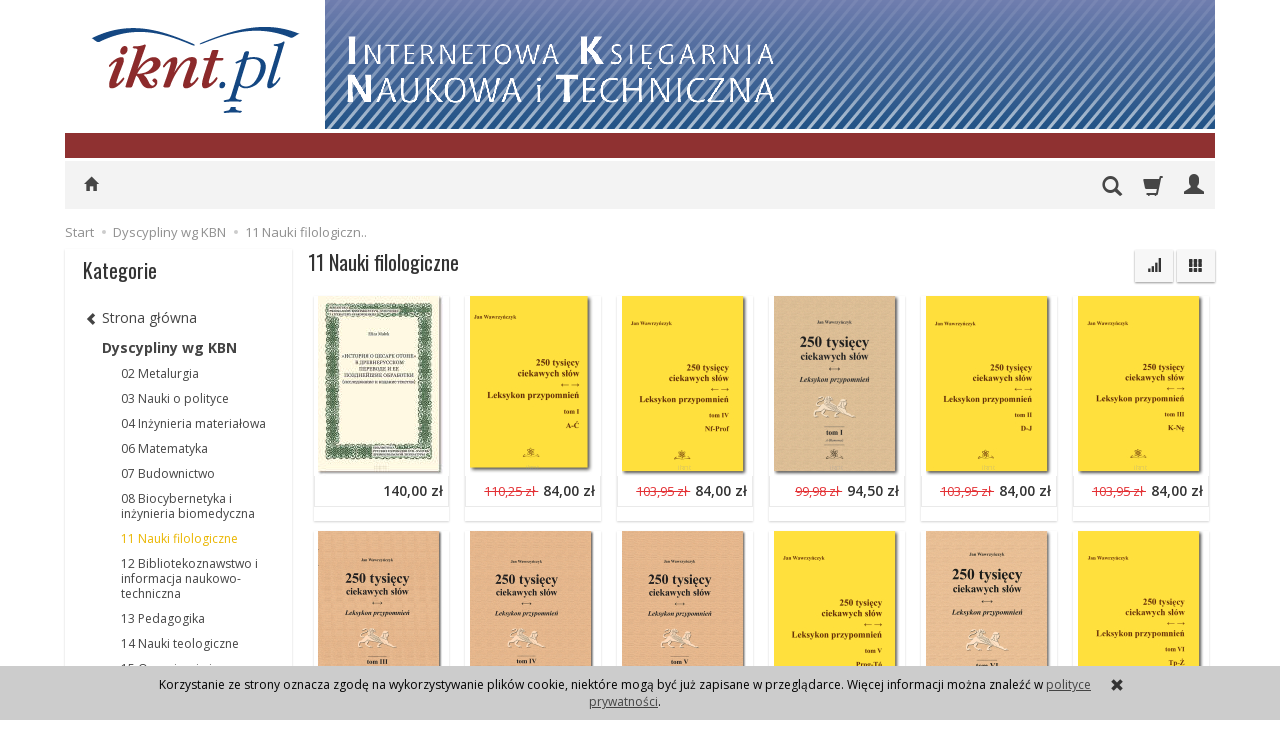

--- FILE ---
content_type: text/html; charset=utf-8
request_url: https://ksiegarnia.iknt.pl/category/dyscypliny-kbn-03-nauki-filologiczne
body_size: 14294
content:
<!DOCTYPE html>
<html lang="pl">
   <head>
        <meta name="viewport" content="width=device-width, initial-scale=1.0, maximum-scale=1.0" /> 
        
        
        

        
        
         
        
        
        
        
        
        

        
        
        
        
        
        

        <meta http-equiv="Content-Type" content="text/html; charset=utf-8" />
<meta name="keywords" content="11 Nauki filologiczne, Książki, Dyscypliny wg KBN" />
<meta name="google-site-verification" content="-cDb1ZIQtMO5Efc73vmoLo5dFhnkdi-AWI8tLsRPdIU" />
<title>11 Nauki filologiczne</title>
<link rel="next" href="https://ksiegarnia.iknt.pl/category/dyscypliny-kbn-03-nauki-filologiczne/2" /><link rel="canonical" href="https://ksiegarnia.iknt.pl/category/dyscypliny-kbn-03-nauki-filologiczne" />
        <link rel="preload" href="/bootstrap/fonts/glyphicons-halflings-regular.woff" as="font" crossorigin="anonymous">
        <link href="/bootstrap/css/bootstrap.min.css?v320" rel="preload" as="style">
        <link href="/bootstrap/css/bootstrap.min.css?v320" rel="stylesheet" type="text/css">
        <link href="/cache/css/18eeb213dd0d73a32517df695d605d71.css?lm=1646605260" rel="preload" as="style" />
<link href="/cache/css/18eeb213dd0d73a32517df695d605d71.css?lm=1646605260" rel="stylesheet" type="text/css" />
        

        <link rel="shortcut icon" type="image/x-icon" href="/favicon.ico" />
        <link href='https://fonts.googleapis.com/css?family=Open+Sans:400italic,700italic,400,600,700&subset=latin,latin-ext' rel='stylesheet' type='text/css' />
<link href='https://fonts.googleapis.com/css?family=Oswald&subset=latin,latin-ext' rel='stylesheet' type='text/css' />
        
        
        <!--[if IE 9]>
        <style type="text/css">
            select.form-control
            {
                padding-right: 0;
                background-image: none;
            }
        </style> 
        <![endif]-->

         
        
        <script async src="https://www.googletagmanager.com/gtag/js?id=UA-13274613-1"></script>
<script>
  window.dataLayer = window.dataLayer || [];
  function gtag(){dataLayer.push(arguments)};
  gtag('js', new Date());
  gtag('config', 'UA-13274613-1');
  
</script>  
        <meta property="og:type" content="website" /><meta property="og:title" content="11 Nauki filologiczne" /><meta property="og:description" content="" /><meta property="og:url" content="https://ksiegarnia.iknt.pl/category/dyscypliny-kbn-03-nauki-filologiczne" /><meta property="og:image" content="https://ksiegarnia.iknt.pl/media/categories/thumbnail/big_33.jpg?lm=1602271793" /><meta property="og:updated_time" content="1769833947" />   </head>
   <body>
         
        <header>
    <div id="top" class="container">  
    <div id="header" class="clearfix hidden-xs">
        <div id="logo">            
            <a href="/">
                <img src="/images/frontend/theme/iknt/_editor/prod/00fae5bc1dc6607d3284e408d270887a.png" alt="Logo" />
            </a>
        </div>   
    </div>
</div>
<div id="header-navbar-position">
    <div id="header-navbar-outer">
        <div class="container">  
            <nav id="header-navbar" class="navbar" role="navigation">    
                <div id="logo_small" class="visible-xs">
                    <div>
                        <a href="/">
                            <img src="/images/frontend/theme/iknt/_editor/prod/872e7a977f13acecbfe2c2ac89d49cbb.png" alt="Logo" />
                        </a>
                     </div>
                </div>           
                <div id="navbar-buttons" class="btn-group pull-right">  
                    <button id="nav-button-search" type="button" class="btn btn-navbar hidden-xs collapsed" data-toggle="collapse" data-target="#nav-search"  data-parent="#header-navbar">
                        <span class="glyphicon glyphicon-search"></span>
                    </button>  
                    <button id="nav-button-shopping-cart" class="btn btn-navbar collapsed empty" data-toggle="collapse" data-target="#nav-shopping-cart"  data-parent="#header-navbar">
                        <span class="glyphicon glyphicon-shopping-cart"></span>
                        <small class="quantity"></small>
                    </button>

                     
                    <a href="https://ksiegarnia.iknt.pl/user/loginUser" id="nav-button-user" class="hidden-xs btn btn-navbar collapsed">
                        <span id="login-status-info" class="glyphicon glyphicon-user"></span>
                        <small class="login-status">&nbsp;</small>
                    </a> 
                    <button id="nav-button-user" class="visible-xs btn btn-navbar collapsed" data-toggle="collapse" data-target="#nav-user" data-parent="#header-navbar">
                        <span id="login-status-info" class="glyphicon glyphicon-user"></span>
                        <small class="login-status">&nbsp;</small>
                    </button>     
                                                      
                    <button id="nav-button-settings" class="btn btn-navbar hidden-xs collapsed" data-toggle="collapse" data-target="#nav-settings" data-parent="#header-navbar">
                        <span class="glyphicon glyphicon-globe"></span>
                    </button>                                                                  
                </div>           
                <div class="navbar-header">
                    <button id="nav-button-menu" type="button" class="navbar-toggle collapsed" data-toggle="collapse" data-target="#nav-menu" data-parent="#header-navbar">
                        <span class="icon-bar"></span>
                        <span class="icon-bar"></span>
                        <span class="icon-bar"></span>
                    </button>                            
                </div>               
                <!-- Menu -->
                <div id="nav-menu" class="navbar-collapse collapse">
                    <ul class="nav navbar-nav horizontal-categories hidden-xs hidden-sm">
    <li class="home-icon">
        <a href="/">
            <span class="glyphicon glyphicon-home"></span>
        </a>                     
    </li>
</ul>
<ul class="nav navbar-nav horizontal-categories" style="visibility: hidden; height: 0;" >                       
    <li class="visible-xs">
        <form action="/product/search" class="form-inline search" method="get">
    <div class="input-group">
        <label class="sr-only" for="search">Wyszukaj</label>
        <input type="search" autocomplete="off" class="form-control" name="query" value="" placeholder='Wpisz czego szukasz' />
        <span class="input-group-btn">
            <button class="btn btn-primary" type="submit"><span class="glyphicon glyphicon-search"></span></button>
        </span>                                
    </div>
</form>






    </li>  
                                                    <li class="dropdown visible-xs visible-sm">
                    <a href="/category/dyscypliny-kbn" class="dropdown-toggle category-link" data-hover="dropdown" data-toggle="dropdown">Dyscypliny wg KBN</a>
                    <ul class="dropdown-menu">
                                                    <li><a href="/category/dyscypliny-kbn-38-metalurgia" class="category-link">02 Metalurgia</a></li>
                                                    <li><a href="/category/dyscypliny-kbn-09-nauki-o-polityce" class="category-link">03 Nauki o polityce</a></li>
                                                    <li><a href="/category/dyscypliny-kbn-37-inzynieria-materialowa" class="category-link">04 Inżynieria materiałowa</a></li>
                                                    <li><a href="/category/dyscypliny-kbn-24-matematyka" class="category-link">06 Matematyka</a></li>
                                                    <li><a href="/category/dyscypliny-kbn-30-budownictwo" class="category-link">07 Budownictwo</a></li>
                                                    <li><a href="/category/dyscypliny-kbn-33-biocybernetyka-i-i-inzynieria-biomedyczna" class="category-link">08 Biocybernetyka i inżynieria biomedyczna</a></li>
                                                    <li><a href="/category/dyscypliny-kbn-03-nauki-filologiczne" class="category-link">11 Nauki filologiczne</a></li>
                                                    <li><a href="/category/dyscypliny-kbn-14-bibliotekoznawstwo-i-informacja-naukowo-techniczna" class="category-link">12 Bibliotekoznawstwo i informacja naukowo-techniczna</a></li>
                                                    <li><a href="/category/dyscypliny-kbn-06-pedagogika" class="category-link">13 Pedagogika</a></li>
                                                    <li><a href="/category/dyscypliny-kbn-02-nauki-teologiczne" class="category-link">14 Nauki teologiczne</a></li>
                                                    <li><a href="/category/dyscypliny-kbn-10-organizacja-i-zarzadzanie" class="category-link">15 Organizacja i zarządzanie</a></li>
                                                    <li><a href="/category/dyscypliny-kbn-35-telekomunikacja" class="category-link">16 Telekomunikacja</a></li>
                                                    <li><a href="/category/dyscypliny-kbn-28-informatyka" class="category-link">20 Informatyka</a></li>
                                                    <li><a href="/category/dyscypliny-kbn-32-elektronika" class="category-link">22 Elektronika</a></li>
                                                    <li><a href="/category/dyscypliny-kbn-01-nauki-filozoficzne" class="category-link">23 Nauki filozoficzne</a></li>
                                                    <li><a href="/category/dyscypliny-kbn-16-geologia" class="category-link">25 Geologia</a></li>
                                                    <li><a href="/category/dyscypliny-kbn-25-fizyka" class="category-link">27 Fizyka</a></li>
                                                    <li><a href="/category/dyscypliny-kbn-44-budowa-i-eksploatacja-maszyn" class="category-link">28 Budowa i eksploatacja maszyn</a></li>
                                                    <li><a href="/category/dyscypliny-kbn-11-nauki-prawne" class="category-link">32 Nauki prawne</a></li>
                                                    <li><a href="/category/dyscypliny-kbn-15-geografia" class="category-link">34 Geografia</a></li>
                                                    <li><a href="/category/dyscypliny-kbn-12-ekonomia" class="category-link">38 Ekonomia</a></li>
                                                    <li><a href="/category/dyscypliny-kbn-60-nauki-kultury-fizycznej" class="category-link">39 Nauki kultury fizycznej</a></li>
                                                    <li><a href="/category/dyscypliny-kbn-34-elektrotechnika" class="category-link">41 Elektrotechnika</a></li>
                                                    <li><a href="/category/dyscypliny-kbn-31-automatyka-i-robotyka" class="category-link">46 Automatyka i robotyka</a></li>
                                                    <li><a href="/category/dyscypliny-kbn-29-architektura-i-urbanistyka" class="category-link">48 Architektura i urbanistyka</a></li>
                                                    <li><a href="/category/dyscypliny-kbn-04-nauki-o-sztukach-pieknych" class="category-link">50 Nauki o sztukach pięknych</a></li>
                                                    <li><a href="/category/dyscypliny-kbn-07-nauki-historyczne" class="category-link">51 Nauki historyczne</a></li>
                                                    <li><a href="/category/dyscypliny-kbn-43-mechanika" class="category-link">53 Mechanika</a></li>
                                                    <li><a href="/category/dyscypliny-kbn-39-inzynieria-i-ochrona-srodowiska" class="category-link">56 Inżynieria i ochrona środowiska</a></li>
                                                    <li><a href="/category/dyscypliny-kbn-08-socjologia" class="category-link">58 Socjologia</a></li>
                                                    <li><a href="/category/dyscypliny-kbn-45-transport" class="category-link">59 Transport</a></li>
                                                    <li><a href="/category/dyscypliny-kbn-05-psychologia" class="category-link">60 Psychologia</a></li>
                                                    <li><a href="/category/dyscypliny-kbn-13-nauki-wojskowe" class="category-link">61 Nauki wojskowe</a></li>
                                                    <li><a href="/category/dyscypliny-kbn-21-nauki-medyczne" class="category-link">62 Nauki medyczne</a></li>
                                                    <li><a href="/category/dyscypliny-kbn-71-nauki-o-zdrowiu" class="category-link">65 Nauki o zdrowiu</a></li>
                                                    <li><a href="/category/dyscypliny-kbn-67-nauki-o-bezpieczenstwie" class="category-link">66 Nauki o bezpieczeństwie</a></li>
                                                    <li><a href="/category/dyscypliny-kbn-66-kulturoznawstwo" class="category-link">67 Kulturoznawstwo</a></li>
                                                    <li><a href="/category/dyscypliny-kbn-69-nauki-o-obronnosci" class="category-link">68 Nauki o obronności</a></li>
                                                    <li><a href="/category/dyscypliny-kbn-68-nauki-o-mediach" class="category-link">69 Nauki o mediach</a></li>
                                                    <li><a href="/category/dyscypliny-kbn-70-nauki-o-poznaniu-i-komunikacji-spolecznej" class="category-link">70 Nauki o poznaniu i komunikacji społecznej</a></li>
                                                    <li><a href="/category/dyscypliny-kbn-64-inzynieria-produkcji" class="category-link">71 Inżynieria produkcji</a></li>
                                                    <li><a href="/category/dyscypliny-kbn-72-slowniki" class="category-link">72 Słowniki</a></li>
                                            </ul> 
                </li>
                     
                                                    <li class="dropdown visible-xs visible-sm">
                    <a href="/category/dyscypliny-wg-kbn-dziedziny-nauki-i-sztuki" class="dropdown-toggle category-link" data-hover="dropdown" data-toggle="dropdown">Dziedziny nauki i sztuki</a>
                    <ul class="dropdown-menu">
                                                    <li><a href="/category/dziedziny-nauki-i-sztuki-nauki-humanistyczne" class="category-link">dz. nauk humanistycznych</a></li>
                                                    <li><a href="/category/dziedziny-nauki-i-sztuki-nauki-teologiczne" class="category-link">dz. nauk teologicznych</a></li>
                                                    <li><a href="/category/dziedziny-nauki-i-sztuki-nauki-spoleczne" class="category-link">dz. nauk społecznych</a></li>
                                                    <li><a href="/category/dziedziny-nauki-i-sztuki-nauki-ekonomiczne" class="category-link">dz. nauk ekonomicznych</a></li>
                                                    <li><a href="/category/dziedziny-nauki-i-sztuki-nauki-prawne" class="category-link">dz. nauk prawnych</a></li>
                                                    <li><a href="/category/dziedziny-nauki-i-sztuki-nauki-matematyczne" class="category-link">dz. nauk matematycznych</a></li>
                                                    <li><a href="/category/dziedziny-nauki-i-sztuki-nauki-fizyczne" class="category-link">dz. nauk fizycznych</a></li>
                                                    <li><a href="/category/dziedziny-nauki-i-sztuki-nauki-biologiczne" class="category-link">dz. nauk biologicznych</a></li>
                                                    <li><a href="/category/dziedziny-nauki-i-sztuki-nauki-o-ziemi" class="category-link">dz. nauk o Ziemi</a></li>
                                                    <li><a href="/category/dziedziny-nauki-i-sztuki-nauki-techniczne" class="category-link">dz. nauk technicznych</a></li>
                                                    <li><a href="/category/dziedziny-nauki-i-sztuki-nauki-medyczne" class="category-link">dz. nauk medycznych</a></li>
                                                    <li><a href="/category/dziedziny-nauki-i-sztuki-nauki-o-kulturze-fizycznej" class="category-link">dz. nauk o kulturze fizycznej</a></li>
                                                    <li><a href="/category/dziedziny-nauki-i-sztuki-dz-sztuk-muzycznych" class="category-link">dz. sztuk muzycznych</a></li>
                                                    <li><a href="/category/dziedziny-nauki-i-sztuki-dz-sztuk-teatralnych" class="category-link">dz. sztuk teatralnych</a></li>
                                            </ul> 
                </li>
                     
                        <li class="visible-xs visible-sm">
                <a href="/category/lektury-dla-zapracowanych" class="category-link">Lektury dla zapracowanych</a>
            </li>
         
                        <li class="visible-xs visible-sm">
                <a href="/category/nurkowanie" class="category-link">Nurkowanie</a>
            </li>
         
                        <li class="visible-xs visible-sm">
                <a href="/category/inne" class="category-link">Inne</a>
            </li>
         
      
    
    
</ul>





                </div>            
                <div class="navbar-dropdown">                
                    <!-- Koszyk -->
                    <div id="nav-shopping-cart" class="navbar-collapse collapse">
                        <div class="shopping-cart clearfix">
            <div class="text-right">Twój koszyk jest pusty</div>
    </div>





                    </div>        
                    <div id="nav-user" class="navbar-collapse collapse">
                        <ul class="nav navbar-nav">
                            <!-- Moje konto, Język, Waluta -->                    
                                <li class="user-options"><a href="https://ksiegarnia.iknt.pl/user/loginUser" rel="nofollow">Zaloguj</a></li>
    <li class="user-options user-options-logout"><a href="https://ksiegarnia.iknt.pl/user/createAccount" rel="nofollow">Załóż konto</a></li>    

<li class="dropdown visible-xs"></li> 
<li class="dropdown visible-xs"></li>

                                                        
                        </ul>
                    </div>
                    <div id="nav-settings" class="hidden-xs navbar-collapse collapse"><ul class="nav navbar-nav"><li class="dropdown"></li><li class="dropdown"></li></ul></div>
                    <div id="nav-search" class="navbar-collapse collapse hidden-xs">
                        <form action="/product/search" class="form-inline search" method="get">
    <div class="input-group">
        <label class="sr-only" for="search">Wyszukaj</label>
        <input type="search" autocomplete="off" class="form-control" name="query" value="" placeholder='Wpisz czego szukasz' />
        <span class="input-group-btn">
            <button class="btn btn-primary" type="submit"><span class="glyphicon glyphicon-search"></span></button>
        </span>                                
    </div>
</form>






                    </div>
                </div>
            </nav>
        </div>
    </div>
</div>


 

</header>

<div id="two-column-layout"> 
    <div class="container">
        <ol class="breadcrumb hidden-xs" itemscope itemtype="https://schema.org/BreadcrumbList">
    <li itemprop="itemListElement" itemscope itemtype="https://schema.org/ListItem">
    	<a itemprop="item" href="https://ksiegarnia.iknt.pl/"><span itemprop="name">Start</span></a>
    	<meta itemprop="position" content="1" />
    </li>
    	        <li itemprop="itemListElement" itemscope itemtype="https://schema.org/ListItem">
        	<a itemprop="item" href="https://ksiegarnia.iknt.pl/category/dyscypliny-kbn"><span itemprop="name">Dyscypliny wg KBN</span></a>
        	<meta itemprop="position" content="2" />
        </li>
	        <li itemprop="itemListElement" itemscope itemtype="https://schema.org/ListItem">
        	<a itemprop="item" href="https://ksiegarnia.iknt.pl/category/dyscypliny-kbn-03-nauki-filologiczne"><span itemprop="name">11 Nauki filologiczn..</span></a>
        	<meta itemprop="position" content="3" />
        </li>
	</ol>
        <div class="row">
            <div id="content" class="col-md-9 col-md-push-3 col-lg-9 col-lg-push-3"><div id="product-navbar">
    <h1>11 Nauki filologiczne</h1>
    </div>







<div class="sort pull-right">
    <div class="btn-group hidden-sm hidden-xs">
        <div id="producer-filter" class="hidden"></div>
    </div>
    <button id="btn-product-filter" type="button" class="btn btn-default btn-group hidden-md hidden-lg" data-toggle="modal" data-target="#product-filter-modal">
       <span class="glyphicon glyphicon-filter"></span>
    </button>
    
<div class="btn-group btn-product-order-by btn-list-sort">
    <button type="button" class="btn btn-default dropdown-toggle" data-toggle="dropdown" style="text-transform: none">
                    <span class="glyphicon glyphicon glyphicon-signal"></span>
            </button>
    <ul class="dropdown-menu" role="menu">
        <li class="dropdown-header">Sortowanie</li>
                    
                            <li>
                    <a href="/category/dyscypliny-kbn-03-nauki-filologiczne/1/other/name/desc/0" rel="nofollow">
                                                    <span class="glyphicon glyphicon glyphicon-signal mirror-icon"></span>
                                            
                        Z-A
                    </a>
                </li>
                                        <li class="active">        
                    <a href="/category/dyscypliny-kbn-03-nauki-filologiczne/1/other/name/asc/0" rel="nofollow">
                                                    <span class="glyphicon glyphicon glyphicon-signal"></span>
                                            
                        A-Z
                    </a>
                </li>
                                
                            <li>
                    <a href="/category/dyscypliny-kbn-03-nauki-filologiczne/1/other/price/desc/0" rel="nofollow">
                                                    <span class="glyphicon glyphicon glyphicon-arrow-down"></span>
                                            
                        Najdroższe
                    </a>
                </li>
                                        <li>        
                    <a href="/category/dyscypliny-kbn-03-nauki-filologiczne/1/other/price/asc/0" rel="nofollow">
                                                    <span class="glyphicon glyphicon glyphicon-arrow-up"></span>
                                            
                        Najtańsze
                    </a>
                </li>
                                
                            <li>
                    <a href="/category/dyscypliny-kbn-03-nauki-filologiczne/1/other/created_at/desc/0" rel="nofollow">
                                                    <span class="glyphicon glyphicon glyphicon-star"></span>
                                            
                        Najnowsze
                    </a>
                </li>
                                    </ul>
</div> 
     

<div class="btn-group btn-product-order-by view-types">
    <button type="button" class="btn btn-default dropdown-toggle" data-toggle="dropdown" style="text-transform: none">
       <span class="glyphicon glyphicon-th"></span>
    </button>
    <ul class="dropdown-menu" role="menu">
                    <li class='' ><a href="/category/dyscypliny-kbn-03-nauki-filologiczne/1/long/name/asc/0" rel="nofollow"><span class="glyphicon glyphicon-th-large"></span></a></li>
                    <li class='' ><a href="/category/dyscypliny-kbn-03-nauki-filologiczne/1/description/name/asc/0" rel="nofollow"><span class="glyphicon glyphicon-th-list"></span></a></li>
                    <li class=' active ' ><a href="/category/dyscypliny-kbn-03-nauki-filologiczne/1/other/name/asc/0" rel="nofollow"><span class="glyphicon glyphicon-th"></span></a></li>
            </ul>
</div></div>

<div class="clearfix"></div>

<div class="product-list clearfix" data-equalizer>
            
        <div id="thumb-list" class="row">
           <div class="product col-xs-4 col-sm-3 col-md-2 col-lg-2">
            <div class="thumbnail">
                <div data-equalizer-watch="image">
                    <span class="name"><a href="/eliza-malek-istoria-o-cesare-otone-v-drevnerusskom-perevode-i-ee-pozdnejsie-obrabotki-issledovanie-i-izdanie-tekstov.html" class="product_name">„Istoriâ o cesare Otone” v drevnerusskom perevode i ee pozdnejŝie obrabotki (issledovanie i izdanie tekstov)</a></span>
                    <div class="image">
                        <a href="/eliza-malek-istoria-o-cesare-otone-v-drevnerusskom-perevode-i-ee-pozdnejsie-obrabotki-issledovanie-i-izdanie-tekstov.html"><img alt="„Istoriâ o cesare Otone” v drevnerusskom perevode i ee pozdnejŝie obrabotki (issledovanie i izdanie tekstov)" width="180" height="180" src="/media/products/8228cba612fba0b40b3835419903c2a4/images/thumbnail/thumb_MALEK-OTON-T-10-okladka.jpg?lm=1618435096" /></a>
                    </div>
                </div>
                <div class="thumbnail-price" data-equalizer-watch="price">
                      
                                                                                                                    
                            <span class="price nowrap">140,00 zł</span>

                                                            </div>
            </div>
       </div>
           <div class="product col-xs-4 col-sm-3 col-md-2 col-lg-2">
            <div class="thumbnail">
                <div data-equalizer-watch="image">
                    <span class="name"><a href="/jan-wawrzynczyk-250-tysiecy-ciekawych-slow-leksykon-przypomnien-tom-1-a-c.html" class="product_name">250 tysięcy ciekawych słów.  Leksykon przypomnień. Tom I ( A-Ć)</a></span>
                    <div class="image">
                        <a href="/jan-wawrzynczyk-250-tysiecy-ciekawych-slow-leksykon-przypomnien-tom-1-a-c.html"><img alt="250 tysięcy ciekawych słów.  Leksykon przypomnień. Tom I ( A-Ć)" width="180" height="180" src="/media/products/531/images/thumbnail/thumb_250_tys_tom_1.jpg?lm=1591270176" /></a>
                    </div>
                </div>
                <div class="thumbnail-price" data-equalizer-watch="price">
                      
                                                    <span class="old_price nowrap">
                                                                     110,25 zł
                                                            </span>
                                                                                                                    
                            <span class="price nowrap">84,00 zł</span>

                                                            </div>
            </div>
       </div>
           <div class="product col-xs-4 col-sm-3 col-md-2 col-lg-2">
            <div class="thumbnail">
                <div data-equalizer-watch="image">
                    <span class="name"><a href="/jan-wawrzynczyk-250-tysiecy-ciekawych-slow-leksykon-przypomnien-tom-iv-nf-prof.html" class="product_name">250 tysięcy ciekawych słów.  Leksykon przypomnień. Tom IV (Nf-Prof)</a></span>
                    <div class="image">
                        <a href="/jan-wawrzynczyk-250-tysiecy-ciekawych-slow-leksykon-przypomnien-tom-iv-nf-prof.html"><img alt="250 tysięcy ciekawych słów.  Leksykon przypomnień. Tom IV (Nf-Prof)" width="180" height="180" src="/media/products/983/images/thumbnail/thumb_250_tys_tom_4.jpg?lm=1591749082" /></a>
                    </div>
                </div>
                <div class="thumbnail-price" data-equalizer-watch="price">
                      
                                                    <span class="old_price nowrap">
                                                                     103,95 zł
                                                            </span>
                                                                                                                    
                            <span class="price nowrap">84,00 zł</span>

                                                            </div>
            </div>
       </div>
           <div class="product col-xs-4 col-sm-3 col-md-2 col-lg-2">
            <div class="thumbnail">
                <div data-equalizer-watch="image">
                    <span class="name"><a href="/jan-wawrzynczyk-250-tysiecy-ciekawych-slow-leksykon-przypomnien-tom-i-a-c.html" class="product_name">250 tysięcy ciekawych słów. Leksykon przypomnień. Tom I (A-Błamować)  wyd. II </span></a></span>
                    <div class="image">
                        <a href="/jan-wawrzynczyk-250-tysiecy-ciekawych-slow-leksykon-przypomnien-tom-i-a-c.html"><img alt="250 tysięcy ciekawych słów. Leksykon przypomnień. Tom I (A-Błamować)  wyd. II &lt;/span&gt;" width="180" height="180" src="/media/products/1241/images/thumbnail/thumb_250-tysiecy_tom-I_wyd_II.jpg?lm=1591749201" /></a>
                    </div>
                </div>
                <div class="thumbnail-price" data-equalizer-watch="price">
                      
                                                    <span class="old_price nowrap">
                                                                     99,98 zł
                                                            </span>
                                                                                                                    
                            <span class="price nowrap">94,50 zł</span>

                                                            </div>
            </div>
       </div>
           <div class="product col-xs-4 col-sm-3 col-md-2 col-lg-2">
            <div class="thumbnail">
                <div data-equalizer-watch="image">
                    <span class="name"><a href="/jan-wawrzynczyk-br-250-tysiecy-ciekawych-slow-br-leksykon-przypomnien-br-tom-2-d-j.html" class="product_name">250 tysięcy ciekawych słów. Leksykon przypomnień. Tom II ( D-J)</a></span>
                    <div class="image">
                        <a href="/jan-wawrzynczyk-br-250-tysiecy-ciekawych-slow-br-leksykon-przypomnien-br-tom-2-d-j.html"><img alt="250 tysięcy ciekawych słów. Leksykon przypomnień. Tom II ( D-J)" width="180" height="180" src="/media/products/846/images/thumbnail/thumb_250k_ciekawych_slow_tom2.jpg?lm=1591749799" /></a>
                    </div>
                </div>
                <div class="thumbnail-price" data-equalizer-watch="price">
                      
                                                    <span class="old_price nowrap">
                                                                     103,95 zł
                                                            </span>
                                                                                                                    
                            <span class="price nowrap">84,00 zł</span>

                                                            </div>
            </div>
       </div>
           <div class="product col-xs-4 col-sm-3 col-md-2 col-lg-2">
            <div class="thumbnail">
                <div data-equalizer-watch="image">
                    <span class="name"><a href="/jan-wawrzynczyk-250-tysiecy-ciekawych-slow-leksykon-przypomnien-tom-iii-k-ne.html" class="product_name">250 tysięcy ciekawych słów. Leksykon przypomnień. Tom III  (K-Nę)</a></span>
                    <div class="image">
                        <a href="/jan-wawrzynczyk-250-tysiecy-ciekawych-slow-leksykon-przypomnien-tom-iii-k-ne.html"><img alt="250 tysięcy ciekawych słów. Leksykon przypomnień. Tom III  (K-Nę)" width="180" height="180" src="/media/products/924/images/thumbnail/thumb_250tys_ciekawych_slow_tom3.jpg?lm=1591749034" /></a>
                    </div>
                </div>
                <div class="thumbnail-price" data-equalizer-watch="price">
                      
                                                    <span class="old_price nowrap">
                                                                     103,95 zł
                                                            </span>
                                                                                                                    
                            <span class="price nowrap">84,00 zł</span>

                                                            </div>
            </div>
       </div>
           <div class="product col-xs-4 col-sm-3 col-md-2 col-lg-2">
            <div class="thumbnail">
                <div data-equalizer-watch="image">
                    <span class="name"><a href="/jan-wawrzynczyk-250-tysiecy-ciekawych-slow-leksykon-przypomnien-tom-iii-epicko-kolowy-wyd-ii.html" class="product_name">250 tysięcy ciekawych słów. Leksykon przypomnień. Tom III (Epicko-Kołowy)  wyd. II</a></span>
                    <div class="image">
                        <a href="/jan-wawrzynczyk-250-tysiecy-ciekawych-slow-leksykon-przypomnien-tom-iii-epicko-kolowy-wyd-ii.html"><img alt="250 tysięcy ciekawych słów. Leksykon przypomnień. Tom III (Epicko-Kołowy)  wyd. II" width="180" height="180" src="/media/products/e4baf3980be95e2054548c6dd592ba5b/images/thumbnail/thumb_250-tys-tom-III-w-II.jpg?lm=1590702253" /></a>
                    </div>
                </div>
                <div class="thumbnail-price" data-equalizer-watch="price">
                      
                                                    <span class="old_price nowrap">
                                                                     99,98 zł
                                                            </span>
                                                                                                                    
                            <span class="price nowrap">94,50 zł</span>

                                                            </div>
            </div>
       </div>
           <div class="product col-xs-4 col-sm-3 col-md-2 col-lg-2">
            <div class="thumbnail">
                <div data-equalizer-watch="image">
                    <span class="name"><a href="/jan-wawrzynczyk-250-tysiecy-ciekawych-slow-leksykon-przypomnien-tom-iv-kolozab-nart-wyd-ii.html" class="product_name">250 tysięcy ciekawych słów. Leksykon przypomnień. Tom IV (Kołoząb-Nart)  wyd. II</a></span>
                    <div class="image">
                        <a href="/jan-wawrzynczyk-250-tysiecy-ciekawych-slow-leksykon-przypomnien-tom-iv-kolozab-nart-wyd-ii.html"><img alt="250 tysięcy ciekawych słów. Leksykon przypomnień. Tom IV (Kołoząb-Nart)  wyd. II" width="180" height="180" src="/media/products/164b464d34ff70aec3eb8aa374d8108a/images/thumbnail/thumb_250-tys-tom-IV-w-II.jpg?lm=1591269162" /></a>
                    </div>
                </div>
                <div class="thumbnail-price" data-equalizer-watch="price">
                      
                                                    <span class="old_price nowrap">
                                                                     99,98 zł
                                                            </span>
                                                                                                                    
                            <span class="price nowrap">94,50 zł</span>

                                                            </div>
            </div>
       </div>
           <div class="product col-xs-4 col-sm-3 col-md-2 col-lg-2">
            <div class="thumbnail">
                <div data-equalizer-watch="image">
                    <span class="name"><a href="/jan-wawrzynczyk-250-tysiecy-ciekawych-slow-leksykon-przypomnien-tom-v-narta-pociac-wyd-ii.html" class="product_name">250 tysięcy ciekawych słów. Leksykon przypomnień. Tom V (Narta-Pociąć)  wyd. II</a></span>
                    <div class="image">
                        <a href="/jan-wawrzynczyk-250-tysiecy-ciekawych-slow-leksykon-przypomnien-tom-v-narta-pociac-wyd-ii.html"><img alt="250 tysięcy ciekawych słów. Leksykon przypomnień. Tom V (Narta-Pociąć)  wyd. II" width="180" height="180" src="/media/products/bfc24d88ab8269d30a2313059c78644f/images/thumbnail/thumb_250-tys-tom-V-w-II.jpg?lm=1590431451" /></a>
                    </div>
                </div>
                <div class="thumbnail-price" data-equalizer-watch="price">
                      
                                                    <span class="old_price nowrap">
                                                                     99,96 zł
                                                            </span>
                                                                                                                    
                            <span class="price nowrap">94,50 zł</span>

                                                            </div>
            </div>
       </div>
           <div class="product col-xs-4 col-sm-3 col-md-2 col-lg-2">
            <div class="thumbnail">
                <div data-equalizer-watch="image">
                    <span class="name"><a href="/jan-wawrzynczyk-250-tysiecy-ciekawych-slow-leksykon-przypomnien-tom-v-prog-to.html" class="product_name">250 tysięcy ciekawych słów. Leksykon przypomnień. Tom V (Prog-Tó)</a></span>
                    <div class="image">
                        <a href="/jan-wawrzynczyk-250-tysiecy-ciekawych-slow-leksykon-przypomnien-tom-v-prog-to.html"><img alt="250 tysięcy ciekawych słów. Leksykon przypomnień. Tom V (Prog-Tó)" width="180" height="180" src="/media/products/995/images/thumbnail/thumb_250_tys_tom_5_v1.jpg?lm=1591750500" /></a>
                    </div>
                </div>
                <div class="thumbnail-price" data-equalizer-watch="price">
                      
                                                    <span class="old_price nowrap">
                                                                     103,95 zł
                                                            </span>
                                                                                                                    
                            <span class="price nowrap">84,00 zł</span>

                                                            </div>
            </div>
       </div>
           <div class="product col-xs-4 col-sm-3 col-md-2 col-lg-2">
            <div class="thumbnail">
                <div data-equalizer-watch="image">
                    <span class="name"><a href="/jan-wawrzynczyk-250-tysiecy-ciekawych-slow-leksykon-przypomnien-tom-vi-pociag-samowar-wyd-ii.html" class="product_name">250 tysięcy ciekawych słów. Leksykon przypomnień. Tom VI (Pociąg-Samowar)  wyd. II</a></span>
                    <div class="image">
                        <a href="/jan-wawrzynczyk-250-tysiecy-ciekawych-slow-leksykon-przypomnien-tom-vi-pociag-samowar-wyd-ii.html"><img alt="250 tysięcy ciekawych słów. Leksykon przypomnień. Tom VI (Pociąg-Samowar)  wyd. II" width="180" height="180" src="/media/products/12a6144fb8ddeb2f0c8663cf077fdf3d/images/thumbnail/thumb_250-tysiecy-tom-VI-wyd-II.jpg?lm=1590699782" /></a>
                    </div>
                </div>
                <div class="thumbnail-price" data-equalizer-watch="price">
                      
                                                    <span class="old_price nowrap">
                                                                     99,98 zł
                                                            </span>
                                                                                                                    
                            <span class="price nowrap">94,50 zł</span>

                                                            </div>
            </div>
       </div>
           <div class="product col-xs-4 col-sm-3 col-md-2 col-lg-2">
            <div class="thumbnail">
                <div data-equalizer-watch="image">
                    <span class="name"><a href="/jan-wawrzynczyk-250-tysiecy-ciekawych-slow-leksykon-przypomnien-tom-v-tp-z.html" class="product_name">250 tysięcy ciekawych słów. Leksykon przypomnień. Tom VI (Tp-Ż)</a></span>
                    <div class="image">
                        <a href="/jan-wawrzynczyk-250-tysiecy-ciekawych-slow-leksykon-przypomnien-tom-v-tp-z.html"><img alt="250 tysięcy ciekawych słów. Leksykon przypomnień. Tom VI (Tp-Ż)" width="180" height="180" src="/media/products/1027/images/thumbnail/thumb_250_tys_tom_6.jpg?lm=1591230289" /></a>
                    </div>
                </div>
                <div class="thumbnail-price" data-equalizer-watch="price">
                      
                                                    <span class="old_price nowrap">
                                                                     103,95 zł
                                                            </span>
                                                                                                                    
                            <span class="price nowrap">84,00 zł</span>

                                                            </div>
            </div>
       </div>
           <div class="product col-xs-4 col-sm-3 col-md-2 col-lg-2">
            <div class="thumbnail">
                <div data-equalizer-watch="image">
                    <span class="name"><a href="/jan-wawrzynczyk-250-tysiecy-ciekawych-slow-leksykon-przypomnien-tom-vii-samowarek-vzlu-wyd-ii.html" class="product_name">250 tysięcy ciekawych słów. Leksykon przypomnień. Tom VII (Samowarek-VZLU)  wyd. II</a></span>
                    <div class="image">
                        <a href="/jan-wawrzynczyk-250-tysiecy-ciekawych-slow-leksykon-przypomnien-tom-vii-samowarek-vzlu-wyd-ii.html"><img alt="250 tysięcy ciekawych słów. Leksykon przypomnień. Tom VII (Samowarek-VZLU)  wyd. II" width="180" height="180" src="/media/products/72f49c41eff5bd572bd64ffb8adb8d97/images/thumbnail/thumb_250-tys-tom-VII-wyd-II.jpg?lm=1590435735" /></a>
                    </div>
                </div>
                <div class="thumbnail-price" data-equalizer-watch="price">
                      
                                                    <span class="old_price nowrap">
                                                                     99,98 zł
                                                            </span>
                                                                                                                    
                            <span class="price nowrap">94,50 zł</span>

                                                            </div>
            </div>
       </div>
           <div class="product col-xs-4 col-sm-3 col-md-2 col-lg-2">
            <div class="thumbnail">
                <div data-equalizer-watch="image">
                    <span class="name"><a href="/jan-wawrzynczyk-250-tysiecy-ciekawych-slow-leksykon-przypomnien-tom-viii-w-zzw-wyd-ii.html" class="product_name">250 tysięcy ciekawych słów. Leksykon przypomnień. Tom VIII (W-ŻZW)  wyd. II</a></span>
                    <div class="image">
                        <a href="/jan-wawrzynczyk-250-tysiecy-ciekawych-slow-leksykon-przypomnien-tom-viii-w-zzw-wyd-ii.html"><img alt="250 tysięcy ciekawych słów. Leksykon przypomnień. Tom VIII (W-ŻZW)  wyd. II" width="180" height="180" src="/media/products/8b03ddc1ea88bdb00ab81245538adac0/images/thumbnail/thumb_250-tys-T.8-wyd.2.jpg?lm=1590429913" /></a>
                    </div>
                </div>
                <div class="thumbnail-price" data-equalizer-watch="price">
                      
                                                    <span class="old_price nowrap">
                                                                     99,98 zł
                                                            </span>
                                                                                                                    
                            <span class="price nowrap">94,50 zł</span>

                                                            </div>
            </div>
       </div>
           <div class="product col-xs-4 col-sm-3 col-md-2 col-lg-2">
            <div class="thumbnail">
                <div data-equalizer-watch="image">
                    <span class="name"><a href="/330-330-polskich-slow-indeks-a-tergo-m-jankowski-j-wawrzynczyk-p-wierzchon.html" class="product_name">330 330 polskich słów. Indeks a tergo</a></span>
                    <div class="image">
                        <a href="/330-330-polskich-slow-indeks-a-tergo-m-jankowski-j-wawrzynczyk-p-wierzchon.html"><img alt="330 330 polskich słów. Indeks a tergo" width="180" height="180" src="/media/products/63c0fb4194d0b88d867a45e56f374959/images/thumbnail/thumb_23946-Okladka-330-330.jpg?lm=1588444164" /></a>
                    </div>
                </div>
                <div class="thumbnail-price" data-equalizer-watch="price">
                      
                                                                                                                    
                            <span class="price nowrap">260,00 zł</span>

                                                            </div>
            </div>
       </div>
           <div class="product col-xs-4 col-sm-3 col-md-2 col-lg-2">
            <div class="thumbnail">
                <div data-equalizer-watch="image">
                    <span class="name"><a href="/andrzej-boguslawski-a-study-in-the-linguistics-philosophy-interface.html" class="product_name">A Study in the Linguistics-Philosophy Interface</a></span>
                    <div class="image">
                        <a href="/andrzej-boguslawski-a-study-in-the-linguistics-philosophy-interface.html"><img alt="A Study in the Linguistics-Philosophy Interface" width="180" height="180" src="/media/products/351/images/thumbnail/thumb_351.jpg?lm=1591750081" /></a>
                    </div>
                </div>
                <div class="thumbnail-price" data-equalizer-watch="price">
                      
                                                    <span class="old_price nowrap">
                                                                     73,50 zł
                                                            </span>
                                                                                                                    
                            <span class="price nowrap">58,80 zł</span>

                                                            </div>
            </div>
       </div>
           <div class="product col-xs-4 col-sm-3 col-md-2 col-lg-2">
            <div class="thumbnail">
                <div data-equalizer-watch="image">
                    <span class="name"><a href="/monika-kresa-antroponimia-historycznego-pogranicza-mazowiecko-podlaskiego-w-xviii-wieku-na-przykladzie-parafii-stoczek-w-owczesnym-dekanacie-kamienczykowskim-imiona.html" class="product_name">Antroponimia historycznego pogranicza mazowiecko-podlaskiego w XVIII wieku na przykładzie parafii Stoczek w ówczesnym dekanacie kamieńczykowskim.  Imiona</a></span>
                    <div class="image">
                        <a href="/monika-kresa-antroponimia-historycznego-pogranicza-mazowiecko-podlaskiego-w-xviii-wieku-na-przykladzie-parafii-stoczek-w-owczesnym-dekanacie-kamienczykowskim-imiona.html"><img alt="Antroponimia historycznego pogranicza mazowiecko-podlaskiego w XVIII wieku na przykładzie parafii Stoczek w ówczesnym dekanacie kamieńczykowskim.  Imiona" width="180" height="180" src="/media/products/851/images/thumbnail/thumb_Antropominia.jpg?lm=1591750053" /></a>
                    </div>
                </div>
                <div class="thumbnail-price" data-equalizer-watch="price">
                      
                                                    <span class="old_price nowrap">
                                                                     47,25 zł
                                                            </span>
                                                                                                                    
                            <span class="price nowrap">37,80 zł</span>

                                                            </div>
            </div>
       </div>
           <div class="product col-xs-4 col-sm-3 col-md-2 col-lg-2">
            <div class="thumbnail">
                <div data-equalizer-watch="image">
                    <span class="name"><a href="/marek-a-iwanowski-atergownik-japonsko-polski-porzadek-translandowy.html" class="product_name">Atergownik japońsko-polski.  Porządek translandowy</a></span>
                    <div class="image">
                        <a href="/marek-a-iwanowski-atergownik-japonsko-polski-porzadek-translandowy.html"><img alt="Atergownik japońsko-polski.  Porządek translandowy" width="180" height="180" src="/media/products/984/images/thumbnail/thumb_Atergownik.jpg?lm=1591749830" /></a>
                    </div>
                </div>
                <div class="thumbnail-price" data-equalizer-watch="price">
                      
                                                    <span class="old_price nowrap">
                                                                     88,00 zł
                                                            </span>
                                                                                                                    
                            <span class="price nowrap">73,50 zł</span>

                                                            </div>
            </div>
       </div>
           <div class="product col-xs-4 col-sm-3 col-md-2 col-lg-2">
            <div class="thumbnail">
                <div data-equalizer-watch="image">
                    <span class="name"><a href="/marek-a-iwanowski-atergownik-japonsko-polski-porzadek-translatowy.html" class="product_name">Atergownik japońsko-polski. Porządek translatowy</a></span>
                    <div class="image">
                        <a href="/marek-a-iwanowski-atergownik-japonsko-polski-porzadek-translatowy.html"><img alt="Atergownik japońsko-polski. Porządek translatowy" width="180" height="180" src="/media/products/73001c89ff33400f8eb2091247a298b3/images/thumbnail/thumb_Atergownik-translatowy.jpg?lm=1591748314" /></a>
                    </div>
                </div>
                <div class="thumbnail-price" data-equalizer-watch="price">
                      
                                                    <span class="old_price nowrap">
                                                                     88,00 zł
                                                            </span>
                                                                                                                    
                            <span class="price nowrap">73,50 zł</span>

                                                            </div>
            </div>
       </div>
           <div class="product col-xs-4 col-sm-3 col-md-2 col-lg-2">
            <div class="thumbnail">
                <div data-equalizer-watch="image">
                    <span class="name"><a href="/bibliografia-prac-andrzeja-boguslawskiego.html" class="product_name">Bibliografia prac Andrzeja Bogusławskiego</a></span>
                    <div class="image">
                        <a href="/bibliografia-prac-andrzeja-boguslawskiego.html"><img alt="Bibliografia prac Andrzeja Bogusławskiego" width="180" height="180" src="/media/products/172/images/thumbnail/thumb_ZARON_Bibliografia_Boguslawskiego.jpg?lm=1591750451" /></a>
                    </div>
                </div>
                <div class="thumbnail-price" data-equalizer-watch="price">
                      
                                                                                                                    
                            <span class="price nowrap">40,00 zł</span>

                                                            </div>
            </div>
       </div>
           <div class="product col-xs-4 col-sm-3 col-md-2 col-lg-2">
            <div class="thumbnail">
                <div data-equalizer-watch="image">
                    <span class="name"><a href="/maria-lojewska-krawczyk-bledy-w-mysleniu.html" class="product_name">Błędy w myśleniu</a></span>
                    <div class="image">
                        <a href="/maria-lojewska-krawczyk-bledy-w-mysleniu.html"><img alt="Błędy w myśleniu" width="180" height="180" src="/media/products/13ceb948b2726e24d5bbf3398bf870f0/images/thumbnail/thumb_Bledy-w-mysleniu.jpg?lm=1590434855" /></a>
                    </div>
                </div>
                <div class="thumbnail-price" data-equalizer-watch="price">
                      
                                                    <span class="old_price nowrap">
                                                                     42,00 zł
                                                            </span>
                                                                                                                    
                            <span class="price nowrap">33,60 zł</span>

                                                            </div>
            </div>
       </div>
           <div class="product col-xs-4 col-sm-3 col-md-2 col-lg-2">
            <div class="thumbnail">
                <div data-equalizer-watch="image">
                    <span class="name"><a href="/jan-wawrzynczyk-depozytorium-leksykalne-jezyka-polskiego-fotoprzeglad-frazematyczny-2-tom-xlii.html" class="product_name">Depozytorium leksykalne języka polskiego.  Fotoprzegląd frazematyczny (2).   Tom XLII</a></span>
                    <div class="image">
                        <a href="/jan-wawrzynczyk-depozytorium-leksykalne-jezyka-polskiego-fotoprzeglad-frazematyczny-2-tom-xlii.html"><img alt="Depozytorium leksykalne języka polskiego.  Fotoprzegląd frazematyczny (2).   Tom XLII" width="180" height="180" src="/media/products/905/images/thumbnail/thumb_DLJP_XLII.jpg?lm=1591749625" /></a>
                    </div>
                </div>
                <div class="thumbnail-price" data-equalizer-watch="price">
                      
                                                    <span class="old_price nowrap">
                                                                     105,00 zł
                                                            </span>
                                                                                                                    
                            <span class="price nowrap">84,00 zł</span>

                                                            </div>
            </div>
       </div>
           <div class="product col-xs-4 col-sm-3 col-md-2 col-lg-2">
            <div class="thumbnail">
                <div data-equalizer-watch="image">
                    <span class="name"><a href="/piotr-wierzchon-depozytorium-leksykalne-jezyka-polskiego-tom-xx.html" class="product_name">Depozytorium leksykalne języka polskiego.  Fotosuplement do Słownika warszawskiego.   Tom XX</a></span>
                    <div class="image">
                        <a href="/piotr-wierzchon-depozytorium-leksykalne-jezyka-polskiego-tom-xx.html"><img alt="Depozytorium leksykalne języka polskiego.  Fotosuplement do Słownika warszawskiego.   Tom XX" width="180" height="180" src="/media/products/1217/images/thumbnail/thumb_DLJP_20.jpg?lm=1591749363" /></a>
                    </div>
                </div>
                <div class="thumbnail-price" data-equalizer-watch="price">
                      
                                                                                                                    
                            <span class="price nowrap">99,98 zł</span>

                                                            </div>
            </div>
       </div>
           <div class="product col-xs-4 col-sm-3 col-md-2 col-lg-2">
            <div class="thumbnail">
                <div data-equalizer-watch="image">
                    <span class="name"><a href="/piotr-wierzchon-depozytorium-leksykalne-jezyka-polskiego-tom-xxvi.html" class="product_name">Depozytorium leksykalne języka polskiego.  Fotosuplement do Słownika warszawskiego.   Tom XXVI</a></span>
                    <div class="image">
                        <a href="/piotr-wierzchon-depozytorium-leksykalne-jezyka-polskiego-tom-xxvi.html"><img alt="Depozytorium leksykalne języka polskiego.  Fotosuplement do Słownika warszawskiego.   Tom XXVI" width="180" height="180" src="/media/products/1223/images/thumbnail/thumb_DLJP_26.jpg?lm=1611714844" /></a>
                    </div>
                </div>
                <div class="thumbnail-price" data-equalizer-watch="price">
                      
                                                                                                                    
                            <span class="price nowrap">99,98 zł</span>

                                                            </div>
            </div>
       </div>
     
    <div class="clearfix"></div>
</div>
        <ul class="pagination">
	    <li style="visibility: hidden"><a href="#">&laquo;</a></li>
                            <li class="active"><a href="#">1</a></li>
                                <li><a href="/category/dyscypliny-kbn-03-nauki-filologiczne/2">2</a></li>
                                <li><a href="/category/dyscypliny-kbn-03-nauki-filologiczne/3">3</a></li>
                                <li><a href="/category/dyscypliny-kbn-03-nauki-filologiczne/4">4</a></li>
                                <li><a href="/category/dyscypliny-kbn-03-nauki-filologiczne/5">5</a></li>
                    <li><a href="/category/dyscypliny-kbn-03-nauki-filologiczne/2">&raquo;</a></li>
    </ul>
        
    </div>




</div>
            <div id="left" class="col-md-3 col-md-pull-9 col-lg-3 col-lg-pull-9 hidden-sm hidden-xs">
                <div id="category-thumbnail" class="thumbnail"><div id="vertical-categories" class="panel panel-primary">
    <div class="panel-heading">
        <h3 class="panel-title">Kategorie</h3>
    </div>
    <div class="panel-body">
        <ul class="nav nav-stacked">
                            <li class="parent"><a href="/"><span class="glyphicon glyphicon-chevron-left"></span> <span class="name">Strona główna</span></a></li>
                                        <li>
                    <span class="current">
                        <a href="/category/dyscypliny-kbn">Dyscypliny wg KBN</a>
                    </span>
                    <ul class="nav nav-stacked">
                            
                            <li>
                                <a href="/category/dyscypliny-kbn-38-metalurgia">02 Metalurgia</a>
                            </li>
                            
                            <li>
                                <a href="/category/dyscypliny-kbn-09-nauki-o-polityce">03 Nauki o polityce</a>
                            </li>
                            
                            <li>
                                <a href="/category/dyscypliny-kbn-37-inzynieria-materialowa">04 Inżynieria materiałowa</a>
                            </li>
                            
                            <li>
                                <a href="/category/dyscypliny-kbn-24-matematyka">06 Matematyka</a>
                            </li>
                            
                            <li>
                                <a href="/category/dyscypliny-kbn-30-budownictwo">07 Budownictwo</a>
                            </li>
                            
                            <li>
                                <a href="/category/dyscypliny-kbn-33-biocybernetyka-i-i-inzynieria-biomedyczna">08 Biocybernetyka i inżynieria biomedyczna</a>
                            </li>
                            
                            <li class="active">
                                <a href="/category/dyscypliny-kbn-03-nauki-filologiczne">11 Nauki filologiczne</a>
                            </li>
                            
                            <li>
                                <a href="/category/dyscypliny-kbn-14-bibliotekoznawstwo-i-informacja-naukowo-techniczna">12 Bibliotekoznawstwo i informacja naukowo-techniczna</a>
                            </li>
                            
                            <li>
                                <a href="/category/dyscypliny-kbn-06-pedagogika">13 Pedagogika</a>
                            </li>
                            
                            <li>
                                <a href="/category/dyscypliny-kbn-02-nauki-teologiczne">14 Nauki teologiczne</a>
                            </li>
                            
                            <li>
                                <a href="/category/dyscypliny-kbn-10-organizacja-i-zarzadzanie">15 Organizacja i zarządzanie</a>
                            </li>
                            
                            <li>
                                <a href="/category/dyscypliny-kbn-35-telekomunikacja">16 Telekomunikacja</a>
                            </li>
                            
                            <li>
                                <a href="/category/dyscypliny-kbn-28-informatyka">20 Informatyka</a>
                            </li>
                            
                            <li>
                                <a href="/category/dyscypliny-kbn-32-elektronika">22 Elektronika</a>
                            </li>
                            
                            <li>
                                <a href="/category/dyscypliny-kbn-01-nauki-filozoficzne">23 Nauki filozoficzne</a>
                            </li>
                            
                            <li>
                                <a href="/category/dyscypliny-kbn-16-geologia">25 Geologia</a>
                            </li>
                            
                            <li>
                                <a href="/category/dyscypliny-kbn-25-fizyka">27 Fizyka</a>
                            </li>
                            
                            <li>
                                <a href="/category/dyscypliny-kbn-44-budowa-i-eksploatacja-maszyn">28 Budowa i eksploatacja maszyn</a>
                            </li>
                            
                            <li>
                                <a href="/category/dyscypliny-kbn-11-nauki-prawne">32 Nauki prawne</a>
                            </li>
                            
                            <li>
                                <a href="/category/dyscypliny-kbn-15-geografia">34 Geografia</a>
                            </li>
                            
                            <li>
                                <a href="/category/dyscypliny-kbn-12-ekonomia">38 Ekonomia</a>
                            </li>
                            
                            <li>
                                <a href="/category/dyscypliny-kbn-60-nauki-kultury-fizycznej">39 Nauki kultury fizycznej</a>
                            </li>
                            
                            <li>
                                <a href="/category/dyscypliny-kbn-34-elektrotechnika">41 Elektrotechnika</a>
                            </li>
                            
                            <li>
                                <a href="/category/dyscypliny-kbn-31-automatyka-i-robotyka">46 Automatyka i robotyka</a>
                            </li>
                            
                            <li>
                                <a href="/category/dyscypliny-kbn-29-architektura-i-urbanistyka">48 Architektura i urbanistyka</a>
                            </li>
                            
                            <li>
                                <a href="/category/dyscypliny-kbn-04-nauki-o-sztukach-pieknych">50 Nauki o sztukach pięknych</a>
                            </li>
                            
                            <li>
                                <a href="/category/dyscypliny-kbn-07-nauki-historyczne">51 Nauki historyczne</a>
                            </li>
                            
                            <li>
                                <a href="/category/dyscypliny-kbn-43-mechanika">53 Mechanika</a>
                            </li>
                            
                            <li>
                                <a href="/category/dyscypliny-kbn-39-inzynieria-i-ochrona-srodowiska">56 Inżynieria i ochrona środowiska</a>
                            </li>
                            
                            <li>
                                <a href="/category/dyscypliny-kbn-08-socjologia">58 Socjologia</a>
                            </li>
                            
                            <li>
                                <a href="/category/dyscypliny-kbn-45-transport">59 Transport</a>
                            </li>
                            
                            <li>
                                <a href="/category/dyscypliny-kbn-05-psychologia">60 Psychologia</a>
                            </li>
                            
                            <li>
                                <a href="/category/dyscypliny-kbn-13-nauki-wojskowe">61 Nauki wojskowe</a>
                            </li>
                            
                            <li>
                                <a href="/category/dyscypliny-kbn-21-nauki-medyczne">62 Nauki medyczne</a>
                            </li>
                            
                            <li>
                                <a href="/category/dyscypliny-kbn-71-nauki-o-zdrowiu">65 Nauki o zdrowiu</a>
                            </li>
                            
                            <li>
                                <a href="/category/dyscypliny-kbn-67-nauki-o-bezpieczenstwie">66 Nauki o bezpieczeństwie</a>
                            </li>
                            
                            <li>
                                <a href="/category/dyscypliny-kbn-66-kulturoznawstwo">67 Kulturoznawstwo</a>
                            </li>
                            
                            <li>
                                <a href="/category/dyscypliny-kbn-69-nauki-o-obronnosci">68 Nauki o obronności</a>
                            </li>
                            
                            <li>
                                <a href="/category/dyscypliny-kbn-68-nauki-o-mediach">69 Nauki o mediach</a>
                            </li>
                            
                            <li>
                                <a href="/category/dyscypliny-kbn-70-nauki-o-poznaniu-i-komunikacji-spolecznej">70 Nauki o poznaniu i komunikacji społecznej</a>
                            </li>
                            
                            <li>
                                <a href="/category/dyscypliny-kbn-64-inzynieria-produkcji">71 Inżynieria produkcji</a>
                            </li>
                            
                            <li>
                                <a href="/category/dyscypliny-kbn-72-slowniki">72 Słowniki</a>
                            </li>
                                            </ul>        
                </li>
                    </ul>
    </div>
</div>


            <div class="product-filter-container"><form class="product-filters" action="/product/filter/category_id/33" method="post"></form></div>
        <div id="product-filter-modal" class="modal fade" tabindex="-1" role="dialog" aria-hidden="true">
      <div class="modal-dialog modal-sm">
        <div class="modal-content">
            <div class="modal-header">
                <button type="button" class="close show-products" aria-label="Close"><span aria-hidden="true">&times;</span></button>
                <div class="modal-title h4">Filtr produktów</div>
            </div>
            <div class="modal-body"><div class="product-filter-container"><form class="product-filters" action="/product/filter/category_id/33" method="post"></form></div></div>
                <div class="modal-footer">
                                        <a class="btn btn-primary show-products" href="#">Pokaż produkty</a>
                </div>        
        </div>
      </div>
    </div>
    
      
     

</div>
                
                
                <div id="product_group_RECOMMEND" class="product_group">
    <div class="product clearfix panel panel-default">
        <div class="panel-heading">
            <h3 class="panel-title"><a href="/group/polecamy">Polecamy</a></h3>
        </div>
        <div class="panel-body">
         
             
                <div class="image"><a href="/monika-kresa-antroponimia-historycznego-pogranicza-mazowiecko-podlaskiego-w-xviii-wieku-na-przykladzie-parafii-stoczek-w-owczesnym-dekanacie-kamienczykowskim-imiona.html"><img alt="Antroponimia historycznego pogranicza mazowiecko-podlaskiego w XVIII wieku na przykładzie parafii Stoczek w ówczesnym dekanacie kamieńczykowskim.  Imiona" width="200" height="200" src="/media/products/851/images/thumbnail/small_Antropominia.jpg?lm=1585943554" /></a></div>
                <div class="st_product_options-color-on-list"></div>
                <div class="caption">
                    <p class="name"><a href="/monika-kresa-antroponimia-historycznego-pogranicza-mazowiecko-podlaskiego-w-xviii-wieku-na-przykladzie-parafii-stoczek-w-owczesnym-dekanacie-kamienczykowskim-imiona.html" class="product_name">Antroponimia historycznego pogranicza mazowiecko-podlaskiego w XVIII wieku na przykładzie parafii Stoczek w ówczesnym dekanacie kamieńczykowskim.  Imiona</a></p>
                                                                <div class="price-box">
                                                            <div class="price"><span class="nowrap">37,80 zł</span></div>
                                                    </div>
                                    </div>
                     
                            <div class="other_group"><a href="/jan-wawrzynczyk-250-tysiecy-ciekawych-slow-leksykon-przypomnien-tom-iv-kolozab-nart-wyd-ii.html" class="product_name">250 tysięcy ciekawych słów. Leksykon przypomnień. Tom IV (Kołoząb-Nart)  wyd. II</a></div>
                     
                            <div class="other_group"><a href="/malgorzata-pietrzak-retoryka-tolerancji.html" class="product_name">Retoryka tolerancji</a></div>
                     
                            <div class="other_group"><a href="/red-nauk-zofia-zaron-jozef-porayski-pomsta.html" class="product_name">Język i logopedia</a></div>
                     
                            <div class="other_group"><a href="/robert-boroch-kultura-w-systematyce-alfreda-l-kroebera-i-clyde-a-kluckhohna.html" class="product_name">Kultura w systematyce Alfreda L. Kroebera i Clyde'a Kluckhohna</a></div>
                            </div>
    </div>
</div>
                
                
                
                
            </div>
        </div>
    </div>
    <footer>
        <div class="container">
	<div class="navbar navbar-default clearfix" role="navigation">
        <div class="row">
            
            <div id="webpage_footer" class="col-xs-12 col-sm-9 col-md-9 col-lg-9">
    <div class="panel-group row" id="accordion_footer">
			    <div class="foot-group list-group col-xs-12 col-sm-3">
	       <h5 class="list-group-item-heading">
	<a data-toggle="collapse" data-parent="#accordion_footer" href="#collapse_1">Informacje <span class="caret hidden-sm hidden-md hidden-lg"></span></a>
</h5>  
<div id="collapse_1" class="list-group collapse">
                 
        <a href="/webpage/o-firmie.html">O firmie</a>
        
                 
        <a href="/webpage/regulamin.html">Regulamin</a>
        
                 
        <a href="/webpage/kontakt.html">Kontakt</a>
        
                 
        <a href="/webpage/polityka-prywatnosci.html">Polityka prywatności</a>
        
      
</div>
	    </div>
			    <div class="foot-group list-group col-xs-12 col-sm-3">
	       
	    </div>
						<div class="foot-group list-group col-xs-12 col-sm-3 visible-xs">
	        <h5 class="list-group-item-heading"><a href="/webpage/kontakt.html">Kontakt</a></h5>
	    </div>
	    	</div>   
</div>   
        </div>
        <div class="copyright clearfix text-muted">
            <a href="https://www.sote.pl/" target="_blank" rel="noopener" title="Sklep internetowy SOTE">Sklep internetowy SOTE</a>
    </div>
    </div>
</div>
    </footer>
</div>        






<div class="modal fade modal-vertical-centered" id="poczta-polska-message-modal" tabindex="-1" role="dialog">
  <div class="modal-dialog modal-md" role="document">
    <div class="modal-content">
      <div class="modal-header text-left">
        <button type="button" class="close" data-dismiss="modal" aria-label="Close"><span aria-hidden="true">&times;</span></button>
        <h4 class="modal-title">Poczta Polska</h4>
      </div>
      <div class="modal-body text-center"></div>
      <div class="modal-footer">
        <div class="text-center">
            <button type="button" class="btn btn-default" data-dismiss="modal">Zamknij</button>
        </div>
      </div>
    </div>
  </div>
</div>



                    <a id="phone-call" href="tel:22 665 92 22"><span class="glyphicon glyphicon-earphone"></span></a> 
                <a href="#" id="toTop"><span class="glyphicon glyphicon-arrow-up"></span></a>
   <script src="/cache/js/b0dfc7a03963f66e0722c1a8504c4851.js?lm=1646605260" type="text/javascript"></script><script type="text/javascript">    
        //<![CDATA[
        jQuery(function($) {
            $(document).ready(function(){
                $('body [data-equalizer]').equalizer({ use_tallest: true });
                $(window).scroll(function () {
                    if ($(this).scrollTop() > 100) {
                        $('#toTop').fadeIn();
                    } else {
                        $('#toTop').fadeOut();
                    }
                });
                $('#toTop').click(function () {
                    $("html, body").animate({
                        scrollTop: 0
                    }, 300);
                    return false;
                });

                var scroll = false;
                var $window = $(window);
                $window.scroll(function() {
                    scroll = true;
                });
                setInterval(function() {
                    if (scroll) {
                        if($window.scrollTop() + $window.height() >= $(document).height()-250) {
                            $('#phone-call').show()
                        }else{
                            $('#phone-call').hide()
                        }
                        scroll = false;
                    }
                }, 255);

                $('#nav-button-search.collapsed').click(function() {
                    setTimeout(function(){ 
                        $('#nav-search .form-control').focus();
                    }, 300);
                });
            });
        });
        //]]>
        </script><script id="search-result-tpl" type="text/x-template">
    <div class="media">
        <div class="media-left">
            <a href="#">
                <img class="media-object" src="{%=o.image%}" alt="{%=o.name%}">
            </a>
        </div>
        <div class="media-body">
            <h4 class="media-heading">{%=o.name%}</h4>
            {% if (o.price) { %}
                <div class="price-info">
                    {% if (o.price.type == 'gross_net')  { %}
                        <span class="price">{%=o.price.brutto%}</span>
                    {% } else if (o.price.type == 'net_gross') { %}
                        <span class="price">{%=o.price.netto%}</span>
                    {% } else if (o.price.type == 'only_net') { %}
                        <span class="price">{%=o.price.netto%}</span>
                    {% } else { %}
                        <span class="price">{%=o.price.brutto%}</span>
                    {% } %}
                </div>
            {% } %}
        </div>
    </div>
</script><script type="text/javascript">
    jQuery(function($) {
        $('.search').submit(function() {
            var input = $(this).find('input[name=query]');

            if (!input.val()) {
                input.parent().addClass('has-error');
                return false;
            } 

            input.parent().removeClass('has-error');
            return true;            
        });

        var products = new Bloodhound({
            datumTokenizer: Bloodhound.tokenizers.obj.whitespace('name'),
            queryTokenizer: Bloodhound.tokenizers.whitespace,
            remote: {
                url: '/search/typeahead?query=%QUERY',
                wildcard: '%QUERY'
            },
            limit: 100
        });
     
        products.initialize();

        var tpl = tmpl($('#search-result-tpl').html());
        
        var typeahead = $('.search input[type="search"]');
        typeahead.typeahead({
            minLength: 3,
            source: products.ttAdapter(),
            messages: {
                noresults: false,
            }, 
            viewport: { selector: '#header-navbar', padding: 0 },   
            template: function(suggestions) {
                var content = '';
                for (var i = 0; i < suggestions.length; i++) {
                    content += '<li data-url="'+suggestions[i].url+'">'+tpl(suggestions[i])+'</li>';
                }
                return content;
            }
        });
    });
</script><script type="text/javascript">
//<![CDATA[
jQuery(function($) {
    var horizontalCategories = $('.horizontal-categories');
    var headerContainer = $('#header-navbar');
    var buttons = $('#navbar-buttons');
    var categories = horizontalCategories.children(':not(.more)');
    var moreContainer = $('<li style="display: none" class="dropdown more"><a data-toggle="dropdown" data-hover="dropdown" class="dropdown-toggle" href="#"><span class="icon-bar"></span><span class="icon-bar"></span><span class="icon-bar"></span></a><ul class="dropdown-menu"></ul>');


    moreContainer.children("a").dropdownHover();

    horizontalCategories.append(moreContainer); 

    horizontalCategories.bind('highlight', function(event, href) {
        var $this = $(this);
        if (href) {
            $this.find('a[href="'+href+'"]').parents("li").addClass("active"); 
            $this.data('href', href);
        } else {
            $this.find('a[href="'+$this.data('href')+'"]').parents("li").addClass("active");
        }      
    }); 

    function more() {


        var current = 0;
        var content = '';

        moreContainer.hide();

        if ($(window).width() < 991) {
            categories.show(); 
        } else {
            horizontalCategories.css({ visibility: 'hidden', 'height': 0 });  
            
            var widthOffset = moreContainer.width() + buttons.width();
            var width = headerContainer.width() - widthOffset;
            categories.each(function() {
                var li = $(this);
               
                current += li.width();

                if (current >= width) {
                    li.hide();
                    var link = li.children('a');
                    content += '<li><a href="'+link.attr('href')+'" class="category-link">'+link.html()+'</a></li>';
                } else {
                    li.show();
                }
                
            });

            if (content) {
                moreContainer.children('.dropdown-menu').html(content);
                moreContainer.show();
                horizontalCategories.trigger('highlight');  
            } 
            
        }
  
        horizontalCategories.css({ visibility: 'visible', 'height': 'auto' });     
    }

    horizontalCategories.on("click", '.category-link', function() {
        var link = $(this);

        if (link.data('toggle') != 'dropdown' || link.data('toggle') == 'dropdown' && link.parent().hasClass('open')) {
            window.location = $(this).attr('href')+'?horizontal';
            return false;
        }
    }); 

    var win = $(window);

    var throttle = 250,
        handler = function() {
            curr = ( new Date() ).getTime();
            diff = curr - lastCall;

            if ( diff >= throttle ) {

                lastCall = curr;
                $( window ).trigger( "throttledresize" );

            } else {

                if ( heldCall ) {
                    clearTimeout( heldCall );
                }

                // Promise a held call will still execute
                heldCall = setTimeout( handler, throttle - diff );
            }
        },
        lastCall = 0,
        heldCall,
        curr,
        diff;

    win.resize(handler);

    win.on("deviceorientation", handler); 

    win.on("throttledresize", more);

    $(window).one("webkitTransitionEnd otransitionend oTransitionEnd msTransitionEnd transitionend webkitAnimationEnd oanimationend msAnimationEnd animationend", more);

    var img = $('#logo img');
    img.one('load', more);
    if (img.get(0).complete || img.get(0).readyState === 4) {
        more();
    }
});
//]]>   
</script><script type="text/javascript">
//<![CDATA[
jQuery(function($) {
    var quantity = 0;
    $("#nav-button-shopping-cart .quantity").html(quantity ? quantity : ""); 
    $('#nav-shopping-cart [data-toggle=tooltip]').tooltip().on('show.bs.tooltip', function(e) {
        var target = $(e.target);
        if (target.hasClass('product-option-label')) {
            var maxWidth = target.css('max-width');
            target.css({ 'max-width': 'none' });
            var width = target.width();
            target.css({ 'max-width': maxWidth });

            return width > target.width();
        }

        return true;
    });
    if (quantity > 0) {
        $("#nav-button-shopping-cart.empty").removeClass('empty');
    };
});
//]]>   
</script><script id="search-result-tpl" type="text/x-template">
    <div class="media">
        <div class="media-left">
            <a href="#">
                <img class="media-object" src="{%=o.image%}" alt="{%=o.name%}">
            </a>
        </div>
        <div class="media-body">
            <h4 class="media-heading">{%=o.name%}</h4>
            {% if (o.price) { %}
                <div class="price-info">
                    {% if (o.price.type == 'gross_net')  { %}
                        <span class="price">{%=o.price.brutto%}</span>
                    {% } else if (o.price.type == 'net_gross') { %}
                        <span class="price">{%=o.price.netto%}</span>
                    {% } else if (o.price.type == 'only_net') { %}
                        <span class="price">{%=o.price.netto%}</span>
                    {% } else { %}
                        <span class="price">{%=o.price.brutto%}</span>
                    {% } %}
                </div>
            {% } %}
        </div>
    </div>
</script><script type="text/javascript">
    jQuery(function($) {
        $('.search').submit(function() {
            var input = $(this).find('input[name=query]');

            if (!input.val()) {
                input.parent().addClass('has-error');
                return false;
            } 

            input.parent().removeClass('has-error');
            return true;            
        });

        var products = new Bloodhound({
            datumTokenizer: Bloodhound.tokenizers.obj.whitespace('name'),
            queryTokenizer: Bloodhound.tokenizers.whitespace,
            remote: {
                url: '/search/typeahead?query=%QUERY',
                wildcard: '%QUERY'
            },
            limit: 100
        });
     
        products.initialize();

        var tpl = tmpl($('#search-result-tpl').html());
        
        var typeahead = $('.search input[type="search"]');
        typeahead.typeahead({
            minLength: 3,
            source: products.ttAdapter(),
            messages: {
                noresults: false,
            }, 
            viewport: { selector: '#header-navbar', padding: 0 },   
            template: function(suggestions) {
                var content = '';
                for (var i = 0; i < suggestions.length; i++) {
                    content += '<li data-url="'+suggestions[i].url+'">'+tpl(suggestions[i])+'</li>';
                }
                return content;
            }
        });
    });
</script><script type="text/javascript">    
//<![CDATA[
jQuery(function($) {
   if ($('#nav-settings  > ul > li:empty').length == 2)
   {
      $('#nav-button-settings').hide();
   } 

   var menuHeight = $('#header-navbar-outer').height();
   var dropdown = $('#header-navbar .dropdown-menu');

   function menuFix() {     

        if ($(window).width() > 991) {
            
            var scrolled = $(window).scrollTop();
            var menuTop = $('#header-navbar-position').offset().top;
            var windowHeight = $(window).height();
            var headerHeight = $('#top').height();

            if (scrolled > menuTop) {
                $('#header-navbar-outer').addClass('navbar-fixed-top');
                $('#header-navbar-position').css('min-height', menuHeight - 1);
                dropdown.css('max-height', windowHeight - menuHeight - 15);
            } else if (scrolled < menuTop) {
                $('#header-navbar-outer').removeClass('navbar-fixed-top');
                $('#header-navbar-position').css('min-height', '');
                dropdown.css('max-height', windowHeight - headerHeight - menuHeight - 15);
            };

        } else {
            dropdown.removeAttr("style");
        };
    }

    $(document).ready(function(){
        menuFix();
        if ($(window).width() < 991) {
            var windowHeightMobile = $(window).height();
            var headerNavbar = $('#header-navbar').height();
            var top = $('#top').height();
            var menuHeightMobile = top + headerNavbar + 10;
            $('#header-navbar .navbar-collapse').css('max-height', windowHeightMobile - menuHeightMobile);
        };  
    });
    $(window).scroll(function(){
        menuFix();
    });
    $(window).resize(function(){
        menuFix();
    });
   

});
//]]>
</script><script type="text/javascript">
//<![CDATA[
jQuery(function($) {
    $(document).ready(function() {
        var href = '/category/dyscypliny-kbn-03-nauki-filologiczne';
        $('.horizontal-categories').trigger('highlight', href);
    });
});
//]]>
</script><script type="text/javascript">
        jQuery(function($) {
            var producer_filter = $('#producer-filter'); 
            
                            producer_filter.removeClass('hidden');
                        

            function showPreloader() {
                preloader($(this).closest('.product-filter-container'));
            }

            function preloader(selector) {
                selector.prepend('<div class="preloader"><div>');
            }

            $('#btn-product-filter').removeClass('hidden-xs hidden-sm');
            $('#product-filter-modal').appendTo('body');

            $('.product-filter-container')
                .on('submit', 'form', showPreloader)
                .on('click', '.reset', showPreloader);

            var modal = $('#product-filter-modal');
            var container = modal.find('.product-filter-container');

            if (producer_filter.html()) {
                container.prepend(producer_filter.html());
            }


            if (container.is(':empty') ) {
                $('#btn-product-filter').removeAttr('style').hide();
            }

            container.on('change', 'select.producer-select', function() {
                $(this).closest('form').submit();
            });

            container.on('submit', 'form', function() {
                var form = $(this);

                $.post(form.attr('action'), form.serialize(), function(data) {
                    container.html(data);
                });

                return false;
            });

            container.on('click', '.reset', function() {
                var btn = $(this);

                $.get(btn.attr('href'), function(data) {
                    container.html(data);
                });                

                return false;
            });

            modal.on('click', '.show-products', function() {
                preloader(container);
                if (window.location.href.indexOf('filter=1') !== -1) {
                    window.location.reload();
                } else {
                    var sep = window.location.href.indexOf('?') !== -1 ? '&' : '?';
                    window.location.assign(window.location.href+sep+'filter=1');
                }
                return false;
            });
        });
    </script><script type="text/javascript">
jQuery(function ($)
{
    $(document).ready(function()
    {   
    
        var cookies = '<div id="cookies_message" style="background: #cccccc;"><div id="cookies_frame" style="width: 990px;"><div id="cookies_close"><span class="glyphicon glyphicon-remove"></span></div><div id="cookies_content" style="color:#000000;">Korzystanie ze strony oznacza zgodę na wykorzystywanie plików cookie, niektóre mogą być już zapisane w przeglądarce. Więcej informacji można znaleźć w <a href="/webpage/polityka-prywatnosci.html" >polityce prywatności</a>.</div></div></div>'; 
        $( "footer" ).after(cookies); 
         
        var cookies_message = $('#cookies_message');
        var height_cookies_message = $('#cookies_message').height();
        if (!$.cookies.get('cookies_message_hidden')) {
            cookies_message.show();
            $("html").css("padding-bottom", height_cookies_message);
        }

        $('#cookies_close').click(function(){
            cookies_message.hide();
            var expires_at = new Date();
            var years = 20;
            expires_at.setTime(expires_at.getTime() + 1000 * years * 365 * 24 * 60 * 60);
            $.cookies.set('cookies_message_hidden', true, {path: '/', expiresAt: expires_at});
            $("html").css("padding-bottom", "0");
        });
    });
});
</script><script type="text/javascript">

    var price_view = "only_gross";
    var list_view = "other";
    var compatibility_text = '<div id="price-star-info">*) brutto + koszty dostawy</div>';
    
    jQuery(function($) {
        $(document).ready(function() {          
            function addStarPostfix() {
                var price = $(this);
                price.html(price.html() + ' *');                
            }

            function showCompatibility() {
                $('footer .copyright').first().prepend(compatibility_text);
            }
                        
            switch (price_view) {
                case "net_gross":
                    if (list_view) {
                        $('#full-list .minor_price, #description-list .minor_price, #main-grid .minor_price').each(addStarPostfix);
                    } else {
                        $('#st_product_options-price-brutto').each(addStarPostfix);
                    } 
                    showCompatibility();
                break;              
            
                case "gross_net":
                    if (list_view) {
                        $('#full-list .major_price, #description-list .major_price, #main-grid .major_price').each(addStarPostfix); 
                    } else {
                        $('#st_product_options-price-brutto').each(addStarPostfix);
                    }
                    showCompatibility();
                break;

                case "only_gross":
                    if (list_view) {
                        $('#full-list .price, #description-list .price, #main-grid .price').each(addStarPostfix); 
                    } else {
                        $('#st_product_options-price-brutto').each(addStarPostfix);
                    }
                    showCompatibility();
                break;
            }
        });
    });
</script><script src="https://mapa.ecommerce.poczta-polska.pl/widget/scripts/ppwidget.js?v1"></script><script type="text/javascript">
    jQuery(function($) {
        $(document).on('poczta-polska-widget-init', function() {
            var deliveryPoints = $('.poczta-polska-container');
            var savedPoint = getParameter('poczta_polska_pickup_point');
            
            var payments = [10];
            var revalidate = 0;
            

            var i18n = {
            
                change_delivery_point: 'Wybrany punkt nie obsługuje płatności przy odbiorze.<br>Zmień płatność lub wybierz inny punkt odbioru.',
                choose_delivery_point: 'Wybierz punkt odbioru'
            
            }

            function setParameter(name, value) {
                var storage = window.localStorage;
                storage.setItem(name, typeof value === 'object' ? JSON.stringify(value) : value);
            }

            function getParameter(name, defaultValue = null) {
                var storage = window.localStorage;
                var value = storage.getItem(name);
                try {
                    return JSON.parse(value);
                } catch(e) {}

                return value ? value : defaultValue;
            }

            function pointUpdate(pocztaPolskaAddress, point) {
                pocztaPolskaAddress.html('<b>'+point.name+'</b><br>'+point.street+'<br>'+point.zipCode+' '+point.city).data('map', point.street+' '+point.zipCode+' '+point.city).data('type', point.type);
                $('#user_data_billing_poczta_polska').val(JSON.stringify(point));
            }

            function showMessage(message) {
                var modal = $('#poczta-polska-message-modal');
                modal.find('.modal-body').html(message);
                modal.modal('show');
            }

            function validateDeliveryPoint(validateEmpty) {
                var container = $('#shopping-cart-delivery .delivery-radio:checked').parent();
                var payment_id = $('#shopping-cart-payment .radio input[type=radio]:checked').val();

                var pocztaPolskaAddress = container.find('.poczta-polska-address');

                if (pocztaPolskaAddress.length) {
                    if (validateEmpty && !pocztaPolskaAddress.data('type'))  {
                        showMessage(i18n.choose_delivery_point);
                        return false;
                    } else if (pocztaPolskaAddress.data('type') && pocztaPolskaAddress.data('type') != "POCZTA" && (payments.indexOf(payment_id) > -1 || payments.indexOf(Number(payment_id)) > -1)) {
                        showMessage(i18n.change_delivery_point);
                        return false;
                    } 
                }
                
                return true;                
            }
            
            $('#user_delivery_form').submit(function() {
                return validateDeliveryPoint(true);
            });

            $('#shopping-cart-payment').on('change', 'input[type=radio]', function() {
                $('#basket-update-modal').one('hidden.bs.modal', function() {
                    validateDeliveryPoint();
                });
            });

            deliveryPoints.each(function() {
                var deliveryPoint = $(this);

                if (deliveryPoint.data('init')) {
                    return false;
                }

                deliveryPoint.data('init', true);

                
                var url = "/poczta-polska/chooseDeliveryPoint";
                var id = deliveryPoint.data('delivery-id');
                var shopping_cart_delivery = $('#shopping-cart-delivery');
                var selected = $('#shopping-cart-delivery .delivery-radio:checked').val() == id;
                var is_authenticated = 0;
                

                if (savedPoint) {
                    pointUpdate(deliveryPoint.children('.poczta-polska-address'), savedPoint);
                }

                deliveryPoint.on("click", ".poczta-polska-delivery-point", function() {
                    var clientAddress = undefined;

                    if ($('#different_delivery').prop('checked') || is_authenticated) {
                        clientAddress = $('#code_delivery').val() ? $('#code_delivery').val() : $('#code_billing').val();
                    } else {
                        clientAddress = $('#code_billing').val();
                    }

                    var link = $(this);
                    var payment_id = $('#shopping-cart-payment .radio input[type=radio]:checked').val();
                    var pobranie = (payments.indexOf(payment_id) > -1 || payments.indexOf(Number(payment_id)) > -1);
                    var address = savedPoint ? savedPoint.street+' '+savedPoint.zipCode+' '+savedPoint.city : clientAddress;
                    var pocztaPolskaAddress = deliveryPoint.children('.poczta-polska-address');

                    PPWidgetApp.toggleMap({ 
                        callback: function(point) {
                            var radio = link.closest('.radio').find('input[type="radio"]');
                            pointUpdate(pocztaPolskaAddress, point);
                            setParameter('poczta_polska_pickup_point', point);
                            if (!radio.prop('checked')) {
                                radio.prop('checked', true).change();
                            }
                        }, 
                        'payOnPickup': pobranie,
                        'address': address
                    });

                    return false;
                });
            

                function update() {
                    var different_delivery = $('#different_delivery');
                
                    if (selected) {
                        shopping_cart_delivery.data('delivery-type', 'poczta-polska');
                        shopping_cart_delivery.attr('data-delivery-type', 'poczta-polska');
                    }

                    var update = shopping_cart_delivery.data('delivery-type') == 'poczta-polska';

                    if (selected) {
                        if (update) {
                            if (different_delivery.prop('checked')) {
                                different_delivery.get(0).click();
                            }

                            different_delivery.prop('disabled', true);
                            if (is_authenticated) {
                                $('#order_form_delivery').hide();
                                $('#order_form_billing').parent().addClass('col-sm-push-6');
                            }
                        }
                        deliveryPoint.children('.poczta-polska-address').show();

                        if (revalidate) {
                            validateDeliveryPoint(true);
                        }
                    } else {                        
                        deliveryPoint.children('.poczta-polska-address').hide();
                        
                        if (update) {                 
                            different_delivery.prop('disabled', false);       
                            
                            if (is_authenticated) {
                                $('#order_form_delivery').show();
                                $('#order_form_billing').parent().removeClass('col-sm-push-6');
                            }
                        }
                    }
                }

                update();

                shopping_cart_delivery.on('change', '.delivery-radio', function() {
                    selected = $(this).val() == id;
                    update();
                });
         
            });
        }).ready(function() {
            $(this).trigger('poczta-polska-widget-init');
        });
    });
</script></body>
</html>